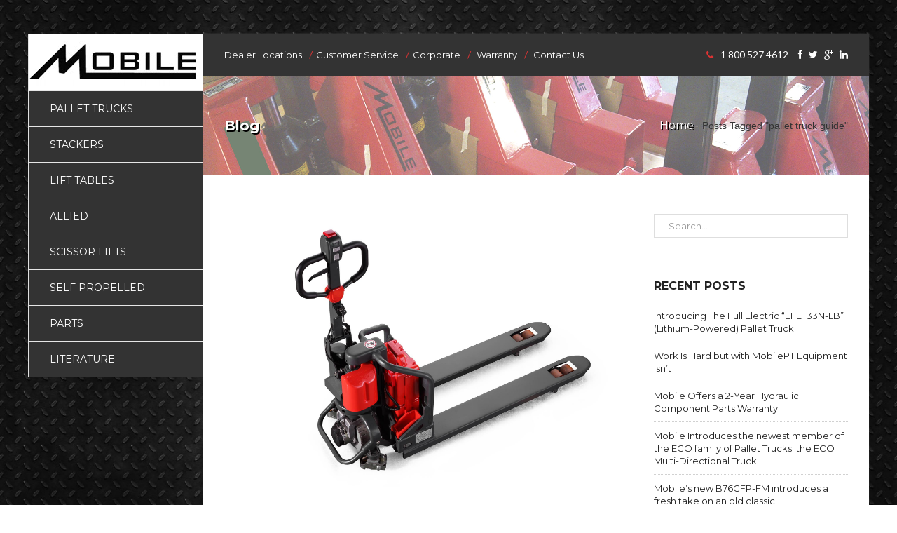

--- FILE ---
content_type: text/html; charset=UTF-8
request_url: https://mobilept.com/tag/pallet-truck-guide/
body_size: 9402
content:
<!DOCTYPE html> <!--[if IE 7]>
<html class="ie ie7" lang="en-US" prefix="og: http://ogp.me/ns#">
<![endif]--> <!--[if IE 8]>
<html class="ie ie8" lang="en-US" prefix="og: http://ogp.me/ns#">
<![endif]--> <!--[if !(IE 7) | !(IE 8)  ]><!-->
<html lang="en-US" prefix="og: http://ogp.me/ns#">
<head>
	
	<meta charset="utf-8">
<meta http-equiv="Content-Security-Policy" content="upgrade-insecure-requests"> 
	<meta http-equiv="X-UA-Compatible" content="IE=edge,chrome=1">
	<meta name="viewport" content="width=device-width, initial-scale=1, maximum-scale=1">
		<!-- favion -->
	  <link rel="shortcut icon" type="image/x-icon" href="https://mobilept.com/wp-content/uploads/2015/10/favicon.ico">
		
	<title>pallet truck guide Archives - MOBILE INDUSTRIES INC. :: Material Handling Tranport, Lift and Warehouse Equipment.</title>

<!-- This site is optimized with the Yoast SEO plugin v4.8 - https://yoast.com/wordpress/plugins/seo/ -->
<link rel="canonical" href="https://mobilept.com/tag/pallet-truck-guide/" />
<meta property="og:locale" content="en_US" />
<meta property="og:type" content="object" />
<meta property="og:title" content="pallet truck guide Archives - MOBILE INDUSTRIES INC. :: Material Handling Tranport, Lift and Warehouse Equipment." />
<meta property="og:url" content="https://mobilept.com/tag/pallet-truck-guide/" />
<meta property="og:site_name" content="MOBILE INDUSTRIES INC. :: Material Handling Tranport, Lift and Warehouse Equipment." />
<meta name="twitter:card" content="summary" />
<meta name="twitter:title" content="pallet truck guide Archives - MOBILE INDUSTRIES INC. :: Material Handling Tranport, Lift and Warehouse Equipment." />
<!-- / Yoast SEO plugin. -->

<link rel='dns-prefetch' href='//fonts.googleapis.com' />
<link rel="alternate" type="application/rss+xml" title="MOBILE INDUSTRIES INC. :: Material Handling Tranport, Lift and Warehouse Equipment. &raquo; Feed" href="https://mobilept.com/feed/" />
<link rel="alternate" type="application/rss+xml" title="MOBILE INDUSTRIES INC. :: Material Handling Tranport, Lift and Warehouse Equipment. &raquo; Comments Feed" href="https://mobilept.com/comments/feed/" />
<link rel="alternate" type="application/rss+xml" title="MOBILE INDUSTRIES INC. :: Material Handling Tranport, Lift and Warehouse Equipment. &raquo; pallet truck guide Tag Feed" href="https://mobilept.com/tag/pallet-truck-guide/feed/" />
<style type="text/css">
img.wp-smiley,
img.emoji {
	display: inline !important;
	border: none !important;
	box-shadow: none !important;
	height: 1em !important;
	width: 1em !important;
	margin: 0 .07em !important;
	vertical-align: -0.1em !important;
	background: none !important;
	padding: 0 !important;
}
</style>
	<link rel='stylesheet' id='wp-block-library-css'  href='https://mobilept.com/wp-includes/css/dist/block-library/style.min.css?ver=5.3.20' type='text/css' media='all' />
<link rel='stylesheet' id='wc-block-style-css'  href='https://mobilept.com/wp-content/plugins/woocommerce/assets/css/blocks/style.css?ver=3.6.4' type='text/css' media='all' />
<link rel='stylesheet' id='contact-form-7-css'  href='https://mobilept.com/wp-content/plugins/contact-form-7/includes/css/styles.css?ver=4.7' type='text/css' media='all' />
<link rel='stylesheet' id='responsive-lightbox-swipebox-css'  href='https://mobilept.com/wp-content/plugins/responsive-lightbox/assets/swipebox/css/swipebox.min.css?ver=2.1.0' type='text/css' media='all' />
<link rel='stylesheet' id='rs-plugin-settings-css'  href='https://mobilept.com/wp-content/plugins/revslider/rs-plugin/css/settings.css?ver=4.6.5' type='text/css' media='all' />
<style id='rs-plugin-settings-inline-css' type='text/css'>
.tp-caption a{color:#ff7302;text-shadow:none;-webkit-transition:all 0.2s ease-out;-moz-transition:all 0.2s ease-out;-o-transition:all 0.2s ease-out;-ms-transition:all 0.2s ease-out}.tp-caption a:hover{color:#ffa902}
</style>
<link rel='stylesheet' id='nb-styles-css'  href='https://mobilept.com/wp-content/plugins/woocommerce-new-product-badge/assets/css/style.css?ver=5.3.20' type='text/css' media='all' />
<link rel='stylesheet' id='woocommerce-layout-css'  href='https://mobilept.com/wp-content/plugins/woocommerce/assets/css/woocommerce-layout.css?ver=3.6.4' type='text/css' media='all' />
<link rel='stylesheet' id='woocommerce-smallscreen-css'  href='https://mobilept.com/wp-content/plugins/woocommerce/assets/css/woocommerce-smallscreen.css?ver=3.6.4' type='text/css' media='only screen and (max-width: 768px)' />
<link rel='stylesheet' id='woocommerce-general-css'  href='https://mobilept.com/wp-content/plugins/woocommerce/assets/css/woocommerce.css?ver=3.6.4' type='text/css' media='all' />
<style id='woocommerce-inline-inline-css' type='text/css'>
.woocommerce form .form-row .required { visibility: visible; }
</style>
<link rel='stylesheet' id='google-Montserrat-css'  href='https://fonts.googleapis.com/css?family=Montserrat%3A400%2C700&#038;ver=5.3.20' type='text/css' media='all' />
<link rel='stylesheet' id='google-lato-css'  href='https://fonts.googleapis.com/css?family=Lato%3A300%2C400%2C700%2C900&#038;ver=5.3.20' type='text/css' media='all' />
<link rel='stylesheet' id='font-awesome-theme-css'  href='https://mobilept.com/wp-content/themes/flatbuild/css/font-awesome.css?ver=5.3.20' type='text/css' media='all' />
<link rel='stylesheet' id='bootstrap-theme-css'  href='https://mobilept.com/wp-content/themes/flatbuild/css/bootstrap.min.css?ver=5.3.20' type='text/css' media='all' />
<link rel='stylesheet' id='bxslider-theme-css'  href='https://mobilept.com/wp-content/themes/flatbuild/css/jquery.bxslider.css?ver=5.3.20' type='text/css' media='all' />
<link rel='stylesheet' id='flexslider-theme-css'  href='https://mobilept.com/wp-content/themes/flatbuild/css/flexslider.css?ver=5.3.20' type='text/css' media='all' />
<link rel='stylesheet' id='animate-theme-css'  href='https://mobilept.com/wp-content/themes/flatbuild/css/animate.css?ver=5.3.20' type='text/css' media='all' />
<link rel='stylesheet' id='settings-theme-css'  href='https://mobilept.com/wp-content/themes/flatbuild/css/settings.css?ver=5.3.20' type='text/css' media='all' />
<link rel='stylesheet' id='flatbuild-theme-css'  href='https://mobilept.com/wp-content/themes/flatbuild/css/flatbuild_style.css?ver=5.3.20' type='text/css' media='all' />
<link rel='stylesheet' id='flatbuild-style-css'  href='https://mobilept.com/wp-content/themes/flatbuild/style.css?ver=2015-06-06' type='text/css' media='all' />
<link rel='stylesheet' id='color-css'  href='https://mobilept.com/wp-content/cache/busting/1//wp-content/themes/flatbuild/css/color-6729adade1122114064020.css' type='text/css' media='all' />
<link rel='stylesheet' id='js_composer_custom_css-css'  href='//mobilept.com/wp-content/uploads/js_composer/custom.css?ver=5.1.1' type='text/css' media='all' />
<style id='rocket-lazyload-inline-css' type='text/css'>
.rll-youtube-player{position:relative;padding-bottom:56.23%;height:0;overflow:hidden;max-width:100%;}.rll-youtube-player iframe{position:absolute;top:0;left:0;width:100%;height:100%;z-index:100;background:0 0}.rll-youtube-player img{bottom:0;display:block;left:0;margin:auto;max-width:100%;width:100%;position:absolute;right:0;top:0;border:none;height:auto;cursor:pointer;-webkit-transition:.4s all;-moz-transition:.4s all;transition:.4s all}.rll-youtube-player img:hover{-webkit-filter:brightness(75%)}.rll-youtube-player .play{height:72px;width:72px;left:50%;top:50%;margin-left:-36px;margin-top:-36px;position:absolute;background:url(https://mobilept.com/wp-content/plugins/wp-rocket/assets/img/youtube.png) no-repeat;cursor:pointer}
</style>
<script type='text/javascript' src='https://mobilept.com/wp-includes/js/jquery/jquery.js?ver=1.12.4-wp'></script>
<script type='text/javascript' src='https://mobilept.com/wp-includes/js/jquery/jquery-migrate.min.js?ver=1.4.1'></script>
<script type='text/javascript' src='https://mobilept.com/wp-content/plugins/responsive-lightbox/assets/swipebox/js/jquery.swipebox.min.js?ver=2.1.0'></script>
<script type='text/javascript' src='https://mobilept.com/wp-content/plugins/responsive-lightbox/assets/infinitescroll/infinite-scroll.pkgd.min.js?ver=5.3.20'></script>
<script type='text/javascript'>
/* <![CDATA[ */
var rlArgs = {"script":"swipebox","selector":"lightbox","customEvents":"","activeGalleries":"1","animation":"1","hideCloseButtonOnMobile":"0","removeBarsOnMobile":"0","hideBars":"1","hideBarsDelay":"5000","videoMaxWidth":"1080","useSVG":"1","loopAtEnd":"0","woocommerce_gallery":"0","ajaxurl":"https:\/\/mobilept.com\/wp-admin\/admin-ajax.php","nonce":"0d95a6b687"};
/* ]]> */
</script>
<script type='text/javascript' src='https://mobilept.com/wp-content/plugins/responsive-lightbox/js/front.js?ver=2.1.0'></script>
<script type='text/javascript' src='https://mobilept.com/wp-content/plugins/revslider/rs-plugin/js/jquery.themepunch.tools.min.js?ver=4.6.5'></script>
<script type='text/javascript' src='https://mobilept.com/wp-content/plugins/revslider/rs-plugin/js/jquery.themepunch.revolution.min.js?ver=4.6.5'></script>
<script type='text/javascript' src='https://mobilept.com/wp-content/plugins/woocommerce/assets/js/jquery-blockui/jquery.blockUI.min.js?ver=2.70'></script>
<script type='text/javascript'>
/* <![CDATA[ */
var wc_add_to_cart_params = {"ajax_url":"\/wp-admin\/admin-ajax.php","wc_ajax_url":"\/?wc-ajax=%%endpoint%%","i18n_view_cart":"View cart","cart_url":"https:\/\/mobilept.com\/cart\/","is_cart":"","cart_redirect_after_add":"no"};
/* ]]> */
</script>
<script type='text/javascript' src='https://mobilept.com/wp-content/plugins/woocommerce/assets/js/frontend/add-to-cart.min.js?ver=3.6.4'></script>
<script type='text/javascript' src='https://mobilept.com/wp-content/plugins/js_composer/assets/js/vendors/woocommerce-add-to-cart.js?ver=5.1.1'></script>
<link rel='https://api.w.org/' href='https://mobilept.com/wp-json/' />
<link rel="EditURI" type="application/rsd+xml" title="RSD" href="https://mobilept.com/xmlrpc.php?rsd" />
<link rel="wlwmanifest" type="application/wlwmanifest+xml" href="https://mobilept.com/wp-includes/wlwmanifest.xml" /> 
		<script type="text/javascript">
			jQuery(document).ready(function() {
				// CUSTOM AJAX CONTENT LOADING FUNCTION
				var ajaxRevslider = function(obj) {
				
					// obj.type : Post Type
					// obj.id : ID of Content to Load
					// obj.aspectratio : The Aspect Ratio of the Container / Media
					// obj.selector : The Container Selector where the Content of Ajax will be injected. It is done via the Essential Grid on Return of Content
					
					var content = "";

					data = {};
					
					data.action = 'revslider_ajax_call_front';
					data.client_action = 'get_slider_html';
					data.token = 'e01cdc8d31';
					data.type = obj.type;
					data.id = obj.id;
					data.aspectratio = obj.aspectratio;
					
					// SYNC AJAX REQUEST
					jQuery.ajax({
						type:"post",
						url:"https://mobilept.com/wp-admin/admin-ajax.php",
						dataType: 'json',
						data:data,
						async:false,
						success: function(ret, textStatus, XMLHttpRequest) {
							if(ret.success == true)
								content = ret.data;								
						},
						error: function(e) {
							console.log(e);
						}
					});
					
					 // FIRST RETURN THE CONTENT WHEN IT IS LOADED !!
					 return content;						 
				};
				
				// CUSTOM AJAX FUNCTION TO REMOVE THE SLIDER
				var ajaxRemoveRevslider = function(obj) {
					return jQuery(obj.selector+" .rev_slider").revkill();
				};

				// EXTEND THE AJAX CONTENT LOADING TYPES WITH TYPE AND FUNCTION
				var extendessential = setInterval(function() {
					if (jQuery.fn.tpessential != undefined) {
						clearInterval(extendessential);
						if(typeof(jQuery.fn.tpessential.defaults) !== 'undefined') {
							jQuery.fn.tpessential.defaults.ajaxTypes.push({type:"revslider",func:ajaxRevslider,killfunc:ajaxRemoveRevslider,openAnimationSpeed:0.3});   
							// type:  Name of the Post to load via Ajax into the Essential Grid Ajax Container
							// func: the Function Name which is Called once the Item with the Post Type has been clicked
							// killfunc: function to kill in case the Ajax Window going to be removed (before Remove function !
							// openAnimationSpeed: how quick the Ajax Content window should be animated (default is 0.3)
						}
					}
				},30);
			});
		</script>
			<noscript><style>.woocommerce-product-gallery{ opacity: 1 !important; }</style></noscript>
	<style type="text/css">.recentcomments a{display:inline !important;padding:0 !important;margin:0 !important;}</style><meta name="generator" content="Powered by Visual Composer - drag and drop page builder for WordPress."/>
<!--[if lte IE 9]><link rel="stylesheet" type="text/css" href="https://mobilept.com/wp-content/plugins/js_composer/assets/css/vc_lte_ie9.min.css" media="screen"><![endif]--><style type="text/css" id="wp-custom-css">.shop-post .shop-gal img{height:200px!important}</style><noscript><style type="text/css">.wpb_animate_when_almost_visible{opacity:1}</style></noscript> <noscript><style id="rocket-lazyload-nojs-css">.rll-youtube-player,[data-lazy-src]{display:none!important}</style></noscript><script>/*! loadCSS rel=preload polyfill. [c]2017 Filament Group, Inc. MIT License */
(function(w){"use strict";if(!w.loadCSS){w.loadCSS=function(){}}
var rp=loadCSS.relpreload={};rp.support=(function(){var ret;try{ret=w.document.createElement("link").relList.supports("preload")}catch(e){ret=!1}
return function(){return ret}})();rp.bindMediaToggle=function(link){var finalMedia=link.media||"all";function enableStylesheet(){link.media=finalMedia}
if(link.addEventListener){link.addEventListener("load",enableStylesheet)}else if(link.attachEvent){link.attachEvent("onload",enableStylesheet)}
setTimeout(function(){link.rel="stylesheet";link.media="only x"});setTimeout(enableStylesheet,3000)};rp.poly=function(){if(rp.support()){return}
var links=w.document.getElementsByTagName("link");for(var i=0;i<links.length;i++){var link=links[i];if(link.rel==="preload"&&link.getAttribute("as")==="style"&&!link.getAttribute("data-loadcss")){link.setAttribute("data-loadcss",!0);rp.bindMediaToggle(link)}}};if(!rp.support()){rp.poly();var run=w.setInterval(rp.poly,500);if(w.addEventListener){w.addEventListener("load",function(){rp.poly();w.clearInterval(run)})}else if(w.attachEvent){w.attachEvent("onload",function(){rp.poly();w.clearInterval(run)})}}
if(typeof exports!=="undefined"){exports.loadCSS=loadCSS}
else{w.loadCSS=loadCSS}}(typeof global!=="undefined"?global:this))</script><meta name="google-site-verification" content="UjF7Wf8IHPeyPzTdwoF0lSzbGRmIOlA9M3LTMQcNKw8" /></head><body data-rsssl=1 class="archive tag tag-pallet-truck-guide tag-47 woocommerce-no-js wpb-js-composer js-comp-ver-5.1.1 vc_responsive" ><div id="container"><header class="clearfix"><div class="logo"> <a href="https://mobilept.com" class="logo-area" title="MOBILE INDUSTRIES INC. :: Material Handling Tranport, Lift and Warehouse Equipment."><img src="data:image/svg+xml,%3Csvg%20xmlns='http://www.w3.org/2000/svg'%20viewBox='0%200%200%200'%3E%3C/svg%3E" alt="" data-lazy-src="https://mobilept.com/wp-content/uploads/2015/09/Mobile-Logo.jpg"><noscript><img src="https://mobilept.com/wp-content/uploads/2015/09/Mobile-Logo.jpg" alt=""></noscript></a></div> <a class="elemadded responsive-link" href="#">Menu</a><nav class="nav-menu"><ul data-breakpoint="800" id="menu-main-menu" class="menu-list"><li id="menu-item-491" class="menu-item menu-item-type-custom menu-item-object-custom menu-item-491"><a title="Pallet Trucks" href="https://mobilept.com/product-category/pallet-trucks/">Pallet Trucks</a></li><li id="menu-item-494" class="menu-item menu-item-type-custom menu-item-object-custom menu-item-494"><a title="Stackers" href="https://mobilept.com/product-category/stackers/">Stackers</a></li><li id="menu-item-490" class="menu-item menu-item-type-custom menu-item-object-custom menu-item-490"><a title="Lift Tables" href="https://mobilept.com/product-category/lift-tables/">Lift Tables</a></li><li id="menu-item-489" class="menu-item menu-item-type-custom menu-item-object-custom menu-item-489"><a title="Allied" href="https://mobilept.com/product-category/allied/">Allied</a></li><li id="menu-item-492" class="menu-item menu-item-type-custom menu-item-object-custom menu-item-492"><a title="Scissor Lifts" href="https://mobilept.com/product-category/scissor-lifts/">Scissor Lifts</a></li><li id="menu-item-493" class="menu-item menu-item-type-custom menu-item-object-custom menu-item-493"><a title="Self Propelled" href="https://mobilept.com/product-category/self-propelled/">Self Propelled</a></li><li id="menu-item-522" class="menu-item menu-item-type-post_type menu-item-object-page menu-item-522"><a title="PARTS" href="https://mobilept.com/parts/">PARTS</a></li><li id="menu-item-1121" class="menu-item menu-item-type-post_type menu-item-object-page menu-item-1121"><a title="Literature" href="https://mobilept.com/literature-catalog/">Literature</a></li><li id="menu-item-542" class="menu-item menu-item-type-post_type menu-item-object-page menu-item-542"><a title="DEALER LOCATIONS" href="https://mobilept.com/dealer-locations/">DEALER LOCATIONS</a></li><li id="menu-item-546" class="menu-item menu-item-type-post_type menu-item-object-page menu-item-546"><a title="Customer Service" href="https://mobilept.com/customer-service/">Customer Service</a></li><li id="menu-item-551" class="menu-item menu-item-type-post_type menu-item-object-page menu-item-551"><a title="Contact Us" href="https://mobilept.com/contact-us/">Contact Us</a></li><li id="menu-item-565" class="menu-item menu-item-type-post_type menu-item-object-page menu-item-565"><a title="CORPORATE" href="https://mobilept.com/corporate/">CORPORATE</a></li><li id="menu-item-566" class="menu-item menu-item-type-post_type menu-item-object-page menu-item-566"><a title="WARRANTY" href="https://mobilept.com/warranty/">WARRANTY</a></li></ul></nav></header><div id="content"><div class="inner-content"><div class="top-line"><div class="container"><div class="row"><div class="col-md-8"><p><span><a href="https://mobilept.com/dealer-locations">Dealer Locations</a><line>/</line></span><span><a href="https://mobilept.com/customer-service">Customer Service</a><line>/</line></span><span><a href="https://mobilept.com/corporate">Corporate</a><line>/</line></span> <span><a href="https://mobilept.com/warranty">Warranty</a><line>/</line></span> <span><a href="https://mobilept.com/contact-us">Contact Us</a></span></p></div><div class="col-md-4" style="text-align:right"><p> <span><i class="fa fa-phone"></i>1 800 527 4612</span></p><ul class="social-icons"><li><a class="facebook" href="https://www.facebook.com/mobileindustriesinc?ref=br_rs" target="_blank"><i class="fa fa-facebook"></i></a></li><li><a class="twitter" href="http://twitter.com/mobileptca" target="_blank"><i class="fa fa-twitter"></i></a></li><li><a class="google" href="https://plus.google.com/b/113936558395958899930/+MobileIndustriesIncMississauga" target="_blank"><i class="fa fa-google-plus"></i></a></li><li><a class="linkedin" href="http://www.linkedin.com/company/mobile-industries/" target="_blank"><i class="fa fa-linkedin"></i></a></li></ul></div></div></div></div><div id="fb-root"></div>  <section class="page-banner-section"><div class="container"><div class="row"><div class="col-md-6"><h2>Blog</h2></div><div class="col-md-6"><ul id="breadcrumbs" class="page-depth"><li><a rel="v:url" property="v:title" href="https://mobilept.com/">Home</a></li><li class="active">Posts Tagged "pallet truck guide"</li></ul></div></div></div></section><section class="blog-section"><div class="container"><div class="row"><div class="col-md-8"><div class="blog-box"><div class="blog-post post-45 post type-post status-publish format-standard has-post-thumbnail hentry category-pallet-jack tag-electric-pallet-jack tag-electric-pallet-jacks tag-pallet-jacks tag-pallet-truck-guide tag-pallet-truck-safety tag-pallet-truck-usage"> <img width="2048" height="1365" src="data:image/svg+xml,%3Csvg%20xmlns='http://www.w3.org/2000/svg'%20viewBox='0%200%202048%201365'%3E%3C/svg%3E" class="attachment-post-thumbnail size-post-thumbnail wp-post-image" alt="Full Electric Compact Pallet Jack" data-lazy-src="https://mobilept.com/wp-content/uploads/2015/10/EFET26N-full-electric-compact-Pallet-Truck-Mobile-Industries.jpg" /><noscript><img width="2048" height="1365" src="https://mobilept.com/wp-content/uploads/2015/10/EFET26N-full-electric-compact-Pallet-Truck-Mobile-Industries.jpg" class="attachment-post-thumbnail size-post-thumbnail wp-post-image" alt="Full Electric Compact Pallet Jack" /></noscript><div class="post-content-text"><h2><a href="https://mobilept.com/electric-pallet-jack-safety/">Electric Pallet Jack – A Guide For Operational Safely</a></h2> <span>15 October 2015</span><p>The electric pallet jack, often called pallet trucks, are designed for lifting and moving material loads over relatively short distances in a number of material handling applications on loading docks, distribution centers and in warehouses. This guide will discuss...</p> <a href="https://mobilept.com/electric-pallet-jack-safety/">Continue reading...</a></div></div></div></div><div class="col-md-4"><div class="sidebar"><aside id="search-2" class="widget widget_search"><div class="search-widget"><form method="get" class="searchform" action="https://mobilept.com" > <input type="search" class="form-control" name="s" placeholder="Search..." /> <input type="hidden" name="post_type" value="post" /></form></div></aside><aside id="recent-posts-2" class="widget widget_recent_entries"><h2 class="widget-title">Recent Posts</h2><ul><li> <a href="https://mobilept.com/introducing-full-electric-efet33n-lb-lithium-powered-pallet-truck/">Introducing The Full Electric &#8220;EFET33N-LB&#8221; (Lithium-Powered) Pallet Truck</a></li><li> <a href="https://mobilept.com/work-is-hard-but-with-mobilept-equipment-isnt/">Work Is Hard but with MobilePT Equipment Isn&#8217;t</a></li><li> <a href="https://mobilept.com/mobile-offers-2-year-hydraulic-component-parts-warranty/">Mobile Offers a 2-Year Hydraulic Component Parts Warranty</a></li><li> <a href="https://mobilept.com/mobile-introduces-newest-member-eco-family-pallet-trucks-eco-multi-directional-truck/">Mobile Introduces the newest member of the ECO family of Pallet Trucks; the ECO Multi-Directional Truck!</a></li><li> <a href="https://mobilept.com/mobiles-new-b76cfp-fm-introduces-fresh-take-old-classic/">Mobile&#8217;s new B76CFP-FM introduces a fresh take on an old classic!</a></li></ul></aside><aside id="recent-comments-2" class="widget widget_recent_comments"><h2 class="widget-title">Recent Comments</h2><ul id="recentcomments"></ul></aside><aside id="archives-2" class="widget widget_archive"><h2 class="widget-title">Archives</h2><ul><li><a href='https://mobilept.com/2019/07/'>July 2019</a></li><li><a href='https://mobilept.com/2017/12/'>December 2017</a></li><li><a href='https://mobilept.com/2017/11/'>November 2017</a></li><li><a href='https://mobilept.com/2017/07/'>July 2017</a></li><li><a href='https://mobilept.com/2016/05/'>May 2016</a></li><li><a href='https://mobilept.com/2016/02/'>February 2016</a></li><li><a href='https://mobilept.com/2016/01/'>January 2016</a></li><li><a href='https://mobilept.com/2015/11/'>November 2015</a></li><li><a href='https://mobilept.com/2015/10/'>October 2015</a></li></ul></aside><aside id="categories-2" class="widget widget_categories"><h2 class="widget-title">Categories</h2><ul><li class="cat-item cat-item-58"><a href="https://mobilept.com/category/lift-equipment/alled-equipment/">Alled Equipment</a></li><li class="cat-item cat-item-56"><a href="https://mobilept.com/category/hydraulic-stackers/">Hydraulic Stackers</a></li><li class="cat-item cat-item-1"><a href="https://mobilept.com/category/lift-equipment/">Lift Equipment</a></li><li class="cat-item cat-item-39"><a href="https://mobilept.com/category/pallet-jack/">Pallet Jack</a></li><li class="cat-item cat-item-38"><a href="https://mobilept.com/category/pallet-truck/">Pallet Truck</a></li><li class="cat-item cat-item-85"><a href="https://mobilept.com/category/self-propelled/">Self Propelled</a></li></ul></aside><aside id="meta-2" class="widget widget_meta"><h2 class="widget-title">Meta</h2><ul><li><a rel="nofollow" href="https://mobilept.com/wp-login.php">Log in</a></li><li><a href="https://mobilept.com/feed/">Entries feed</a></li><li><a href="https://mobilept.com/comments/feed/">Comments feed</a></li><li><a href="https://wordpress.org/">WordPress.org</a></li></ul></aside><aside id="text-1" class="widget widget_text"><div class="textwidget"></div></aside><aside id="tag_cloud-1" class="widget widget_tag_cloud"><h2 class="widget-title">Tags</h2><div class="tagcloud"><a href="https://mobilept.com/tag/b76cfp-fm/" class="tag-cloud-link tag-link-71 tag-link-position-1" style="font-size: 8pt;" aria-label="B76CFP-FM (1 item)">B76CFP-FM</a> <a href="https://mobilept.com/tag/cart/" class="tag-cloud-link tag-link-62 tag-link-position-2" style="font-size: 8pt;" aria-label="cart (1 item)">cart</a> <a href="https://mobilept.com/tag/cart-mover/" class="tag-cloud-link tag-link-64 tag-link-position-3" style="font-size: 8pt;" aria-label="cart mover (1 item)">cart mover</a> <a href="https://mobilept.com/tag/carts/" class="tag-cloud-link tag-link-63 tag-link-position-4" style="font-size: 8pt;" aria-label="carts (1 item)">carts</a> <a href="https://mobilept.com/tag/cart-tugger/" class="tag-cloud-link tag-link-65 tag-link-position-5" style="font-size: 8pt;" aria-label="cart tugger (1 item)">cart tugger</a> <a href="https://mobilept.com/tag/eco-i-55/" class="tag-cloud-link tag-link-74 tag-link-position-6" style="font-size: 8pt;" aria-label="ECO I-55 (1 item)">ECO I-55</a> <a href="https://mobilept.com/tag/electric/" class="tag-cloud-link tag-link-87 tag-link-position-7" style="font-size: 8pt;" aria-label="electric (1 item)">electric</a> <a href="https://mobilept.com/tag/electric-pallet-jack/" class="tag-cloud-link tag-link-43 tag-link-position-8" style="font-size: 16.75pt;" aria-label="electric pallet jack (3 items)">electric pallet jack</a> <a href="https://mobilept.com/tag/electric-pallet-jacks/" class="tag-cloud-link tag-link-45 tag-link-position-9" style="font-size: 16.75pt;" aria-label="electric pallet jacks (3 items)">electric pallet jacks</a> <a href="https://mobilept.com/tag/electric-pallet-trucks/" class="tag-cloud-link tag-link-66 tag-link-position-10" style="font-size: 8pt;" aria-label="electric pallet trucks (1 item)">electric pallet trucks</a> <a href="https://mobilept.com/tag/hydraulic-stacker/" class="tag-cloud-link tag-link-72 tag-link-position-11" style="font-size: 8pt;" aria-label="Hydraulic Stacker (1 item)">Hydraulic Stacker</a> <a href="https://mobilept.com/tag/hydraulic-stackers/" class="tag-cloud-link tag-link-57 tag-link-position-12" style="font-size: 8pt;" aria-label="hydraulic stackers (1 item)">hydraulic stackers</a> <a href="https://mobilept.com/tag/lithium/" class="tag-cloud-link tag-link-88 tag-link-position-13" style="font-size: 8pt;" aria-label="lithium (1 item)">lithium</a> <a href="https://mobilept.com/tag/material-handling/" class="tag-cloud-link tag-link-41 tag-link-position-14" style="font-size: 16.75pt;" aria-label="material handling (3 items)">material handling</a> <a href="https://mobilept.com/tag/mobile/" class="tag-cloud-link tag-link-70 tag-link-position-15" style="font-size: 8pt;" aria-label="Mobile (1 item)">Mobile</a> <a href="https://mobilept.com/tag/multi-directional/" class="tag-cloud-link tag-link-73 tag-link-position-16" style="font-size: 8pt;" aria-label="multi directional (1 item)">multi directional</a> <a href="https://mobilept.com/tag/pallet-jack/" class="tag-cloud-link tag-link-42 tag-link-position-17" style="font-size: 22pt;" aria-label="pallet jack (5 items)">pallet jack</a> <a href="https://mobilept.com/tag/pallet-jacks/" class="tag-cloud-link tag-link-44 tag-link-position-18" style="font-size: 22pt;" aria-label="pallet jacks (5 items)">pallet jacks</a> <a href="https://mobilept.com/tag/pallet-truck/" class="tag-cloud-link tag-link-46 tag-link-position-19" style="font-size: 13.25pt;" aria-label="pallet truck (2 items)">pallet truck</a> <a href="https://mobilept.com/tag/pallet-truck-guide/" class="tag-cloud-link tag-link-47 tag-link-position-20" style="font-size: 8pt;" aria-label="pallet truck guide (1 item)">pallet truck guide</a> <a href="https://mobilept.com/tag/pallet-trucks/" class="tag-cloud-link tag-link-40 tag-link-position-21" style="font-size: 22pt;" aria-label="pallet trucks (5 items)">pallet trucks</a> <a href="https://mobilept.com/tag/pallet-truck-safety/" class="tag-cloud-link tag-link-49 tag-link-position-22" style="font-size: 13.25pt;" aria-label="pallet truck safety (2 items)">pallet truck safety</a> <a href="https://mobilept.com/tag/pallet-truck-usage/" class="tag-cloud-link tag-link-48 tag-link-position-23" style="font-size: 8pt;" aria-label="pallet truck usage (1 item)">pallet truck usage</a> <a href="https://mobilept.com/tag/rolling-ladder/" class="tag-cloud-link tag-link-50 tag-link-position-24" style="font-size: 8pt;" aria-label="rolling ladder (1 item)">rolling ladder</a> <a href="https://mobilept.com/tag/rolling-ladders/" class="tag-cloud-link tag-link-51 tag-link-position-25" style="font-size: 8pt;" aria-label="rolling ladders (1 item)">rolling ladders</a> <a href="https://mobilept.com/tag/self-propelled/" class="tag-cloud-link tag-link-86 tag-link-position-26" style="font-size: 8pt;" aria-label="Self propelled (1 item)">Self propelled</a> <a href="https://mobilept.com/tag/stackers/" class="tag-cloud-link tag-link-69 tag-link-position-27" style="font-size: 8pt;" aria-label="Stackers (1 item)">Stackers</a> <a href="https://mobilept.com/tag/tug/" class="tag-cloud-link tag-link-59 tag-link-position-28" style="font-size: 8pt;" aria-label="tug (1 item)">tug</a> <a href="https://mobilept.com/tag/tug22en/" class="tag-cloud-link tag-link-61 tag-link-position-29" style="font-size: 8pt;" aria-label="tug22en (1 item)">tug22en</a> <a href="https://mobilept.com/tag/tugger/" class="tag-cloud-link tag-link-60 tag-link-position-30" style="font-size: 8pt;" aria-label="tugger (1 item)">tugger</a></div></aside></div></div></div></div></section><footer><div class="up-footer"><div class="container"><div class="row"><div class="col-md-4"><aside id="text-4" class="footer-widget widget_text"><h2 class="widget-title">About Us</h2><div class="textwidget"><p>For 50+ years, Mobile Material Handling Inc. has been a leading manufacturer of Material Handling Equipment by providing a wide variety of standard, ergonomically designed products that can: PUSH / PULL / LIFT / REACH or STACK.... Mobile Industries Inc. - Moving the World One Pallet at a Time!</p> <img src="data:image/svg+xml,%3Csvg%20xmlns='http://www.w3.org/2000/svg'%20viewBox='0%200%200%200'%3E%3C/svg%3E" alt="" data-lazy-src="https://mobilept.ca/wp-content/uploads/2015/07/mobile-industries-footer-logo.png"><noscript><img src="https://mobilept.ca/wp-content/uploads/2015/07/mobile-industries-footer-logo.png" alt=""></noscript> <img src="data:image/svg+xml,%3Csvg%20xmlns='http://www.w3.org/2000/svg'%20viewBox='0%200%200%200'%3E%3C/svg%3E" alt="" data-lazy-src="https://www.mobilept.ca/wp-content/uploads/2015/11/bw-member-logo-for-web-333.jpg"><noscript><img src="https://www.mobilept.ca/wp-content/uploads/2015/11/bw-member-logo-for-web-333.jpg" alt=""></noscript> <a href="http://discovery.ariba.com/profile/AN01014896703"> <img alt="View Mobile Industries profile on Ariba Discovery" border=0 src="data:image/svg+xml,%3Csvg%20xmlns='http://www.w3.org/2000/svg'%20viewBox='0%200%200%200'%3E%3C/svg%3E" data-lazy-src="https://service.ariba.com/an/p/Ariba/badge_180x55.jpg"><noscript><img alt="View Mobile Industries profile on Ariba Discovery" border=0 src="https://service.ariba.com/an/p/Ariba/badge_180x55.jpg"></noscript> </a></div></aside></div><div class="col-md-4"><aside id="text-5" class="footer-widget widget_text"><h2 class="widget-title">Location</h2><div class="textwidget"><iframe loading="lazy" src="about:blank" frameborder="0" style="border:0" allowfullscreen data-rocket-lazyload="fitvidscompatible" data-lazy-src="https://www.google.com/maps/embed?pb=!1m18!1m12!1m3!1d2893.0758652670665!2d-79.70989418501358!3d43.52161066894863!2m3!1f0!2f0!3f0!3m2!1i1024!2i768!4f13.1!3m3!1m2!1s0x882b4259ed311a79%3A0x965a0644a02f0f80!2s3750a+Laird+Rd+%232%2C+Mississauga%2C+ON+L5L+0A2%2C+Canada!5e0!3m2!1sen!2sin!4v1446146663378"></iframe><noscript><iframe src="https://www.google.com/maps/embed?pb=!1m18!1m12!1m3!1d2893.0758652670665!2d-79.70989418501358!3d43.52161066894863!2m3!1f0!2f0!3f0!3m2!1i1024!2i768!4f13.1!3m3!1m2!1s0x882b4259ed311a79%3A0x965a0644a02f0f80!2s3750a+Laird+Rd+%232%2C+Mississauga%2C+ON+L5L+0A2%2C+Canada!5e0!3m2!1sen!2sin!4v1446146663378" frameborder="0" style="border:0" allowfullscreen></iframe></noscript></div></aside></div><div class="col-md-4"><aside id="text-6" class="footer-widget widget_text"><h2 class="widget-title">Contact Info</h2><div class="textwidget"><div class="info-widget"><p class="first-par">You can contact or visit us during working hours.</p> MOBILE INDUSTRIES, INC.<p><span>Toll Free: </span> 1 800 527 4612</p><p><span>Local: </span> 905 279 5370</p><p><span>Email: </span> info@mobilept.com</p><p><span>W.Hours: </span> Monday-Friday: 8AM-4:30PM EST (North America)</p></div></div></aside></div></div></div></div><p class="copyright"> Copyright © 2019. Mobile Industries Inc. All Rights Reserved<span>Website by <a href="https://thoughtmedia.com" target="_blank">Thought Media.</a></span></p></footer></div></div></div>    <script type='text/javascript'>/* <![CDATA[ */ var _wpcf7 = {"recaptcha":{"messages":{"empty":"Please verify that you are not a robot."}},"cached":"1"}; /* ]]> */</script>   <script type='text/javascript'>/* <![CDATA[ */ var woocommerce_params = {"ajax_url":"\/wp-admin\/admin-ajax.php","wc_ajax_url":"\/?wc-ajax=%%endpoint%%"}; /* ]]> */</script>  <script type='text/javascript'>/* <![CDATA[ */ var wc_cart_fragments_params = {"ajax_url":"\/wp-admin\/admin-ajax.php","wc_ajax_url":"\/?wc-ajax=%%endpoint%%","cart_hash_key":"wc_cart_hash_11053e2dda4997969a46614d29db65fb","fragment_name":"wc_fragments_11053e2dda4997969a46614d29db65fb","request_timeout":"5000"}; /* ]]> */</script>              <script>window.lazyLoadOptions={elements_selector:"img[data-lazy-src],.rocket-lazyload,iframe[data-lazy-src]",data_src:"lazy-src",data_srcset:"lazy-srcset",data_sizes:"lazy-sizes",class_loading:"lazyloading",class_loaded:"lazyloaded",threshold:300,callback_loaded:function(element){if(element.tagName==="IFRAME"&&element.dataset.rocketLazyload=="fitvidscompatible"){if(element.classList.contains("lazyloaded")){if(typeof window.jQuery!="undefined"){if(jQuery.fn.fitVids){jQuery(element).parent().fitVids()}}}}}};window.addEventListener('LazyLoad::Initialized',function(e){var lazyLoadInstance=e.detail.instance;if(window.MutationObserver){var observer=new MutationObserver(function(mutations){var image_count=0;var iframe_count=0;var rocketlazy_count=0;mutations.forEach(function(mutation){for(i=0;i<mutation.addedNodes.length;i++){if(typeof mutation.addedNodes[i].getElementsByTagName!=='function'){return}
if(typeof mutation.addedNodes[i].getElementsByClassName!=='function'){return}
images=mutation.addedNodes[i].getElementsByTagName('img');is_image=mutation.addedNodes[i].tagName=="IMG";iframes=mutation.addedNodes[i].getElementsByTagName('iframe');is_iframe=mutation.addedNodes[i].tagName=="IFRAME";rocket_lazy=mutation.addedNodes[i].getElementsByClassName('rocket-lazyload');image_count+=images.length;iframe_count+=iframes.length;rocketlazy_count+=rocket_lazy.length;if(is_image){image_count+=1}
if(is_iframe){iframe_count+=1}}});if(image_count>0||iframe_count>0||rocketlazy_count>0){lazyLoadInstance.update()}});var b=document.getElementsByTagName("body")[0];var config={childList:!0,subtree:!0};observer.observe(b,config)}},!1)</script><script data-no-minify="1" async src="https://mobilept.com/wp-content/plugins/wp-rocket/assets/js/lazyload/12.0/lazyload.min.js"></script> <script src="https://mobilept.com/wp-content/cache/min/1/dafb41476c628edb91a314ec1d49951c.js" data-minify="1" defer></script></body></html>
<!-- This website is like a Rocket, isn't it? Performance optimized by WP Rocket. Learn more: https://wp-rocket.me - Debug: cached@1768766864 -->

--- FILE ---
content_type: text/css
request_url: https://mobilept.com/wp-content/themes/flatbuild/style.css?ver=2015-06-06
body_size: 4980
content:
/*  
Theme Name: FLat Build
Theme URI: http://qkthemes.com
Version: 1.0
Description: Created by <a href="http://qkthemes.com">QKThemes</a>
Author: <a href="http://qkthemes.com">qkthemes</a>
Author URI: <a href="http://qkthemes.com">qkthemes</a>
Tags: light, gray, white, custom-background, custom-menu, editor-style, featured-images, flexible-header, full-width-template, microformats, post-formats, rtl-language-support, sticky-post, theme-options, translation-ready
License: GNU General Public License
License URI: license.txt
Text Domain: flatbuild

---------

DO NOT EDIT THIS FILE.
*/
p.copyright span{
        display: block;
        font-size: 11px !important;
        color: #222 !important;
}

footer p.copyright span a {
        font-size: 11px !important;
        color: #222 !important;
}
footer p.copyright span a:hover {color: #fff !important;text-decoration: underline;}

.vc_row {
  margin-left: 0px !important; 
   margin-right: 0px !important; 
}
.fullwidth .vc_col-sm-12{
	padding: 0px !important;
}
body .wpb_row{

	margin-bottom: 0px;
}
.responsive-link:hover{
	color: #333;
}
.wp-caption, .wp-caption-text, .gallery-caption{text-align: center; font-style: italic;}
.bypostauthor{}
.wp-caption{
margin: 0 0 20px 0;
padding-top: 4px;
max-width: 100%;
border: 1px solid #eee;
-webkit-border-radius: 3px;
-moz-border-radius: 3px;
border-radius: 3px;
border-image: initial;
background-color: #f8f8f8;
text-align: center;
}
.sticky {
	background: #EEF9FD;
	border: 3px dotted black;
	padding: 10px;
}
select{

border: 1px solid #cccccc;
color: #999999;
font-size: 12px;
font-family: 'Montserrat', sans-serif;
font-weight: 300;
text-transform: uppercase;
padding: 8px 10px;
outline: none;

}
select{
	max-width: 100%;
}
.onsale{
	display: none !important;
}
.onsale{
	display: none;
}
.alignright{
	float: right;
	margin-left: 20px;
	margin-bottom: 30px;
}
.alignleft{
	float: left;
	margin-right: 20px;
	margin-right: 30px;
}
.clear{
	clear: both;
}

.aligncenter{
	float: none;
	margin: 30px 0px;
}

img{
	max-width: 100%;
	height: auto;
}
#wp-calendar{
	width: 100%;
}
#wp-calendar th, #wp-calendar td{
	padding: 5px;
	text-align: center;
	border: 1px solid #dedede;
}
.form-control, .form-control:focus{
	border-radius: 0px;
	box-shadow: 0px 0px 0px #000;
	outline: none;
	
}
#reply-title{
color: #222222;
font-size: 17px;
font-family: 'Montserrat', sans-serif;
font-weight: 700;
margin: 0px 0px 25px 0px;
text-transform: uppercase;
font-size: 16px;
}
.single-post-tags{
	list-style: none;
	padding: 0px;
}
.single-post-tags li{
	display: inline-block;
	margin-right: 5px;
}
.blog-section .blog-box .blog-post .single-post-tags li  span{
	font-family: 'Montserrat', sans-serif;
	font-weight: 700;
	color: #222;
}
.blog-box{
	overflow: hidden;
}
.widget_recent_entries ul, .widget_recent_comments ul, .widget_archive ul, .widget_categories ul, .widget_meta ul, .widget_pages ul, .widget_rss ul, .widget_nav_menu ul, .product-categories{
	padding: 0px;
	margin: 0px;
	list-style: none;
}
.widget_recent_entries ul li, .widget_recent_comments ul li, .widget_archive ul li, .widget_categories ul li, .widget_meta ul li, .widget_pages ul li, .widget_rss ul li, .widget_nav_menu ul li, .product-categories li{
	list-style: none;
	border-bottom: 1px dotted #d1d1d1;
	margin-bottom: 10px;
}
.widget_recent_entries ul li a, .widget_recent_comments ul li a, .widget_archive ul li a, .widget_categories ul li a, .widget_meta ul li a, .widget_pages ul li a, .widget_rss ul li a, .widget_nav_menu ul li a, .product-categories li a{
	display: inline-block;
	text-decoration: none;
	transition: all 0.2s ease-in-out;
	-moz-transition: all 0.2s ease-in-out;
	-webkit-transition: all 0.2s ease-in-out;
	-o-transition: all 0.2s ease-in-out;
	color: #222222;
	font-size: 13px;
	font-weight: 400;
	font-family: 'Montserrat', sans-serif;
	padding-bottom: 10px;
}
a{
	display: inline-block;
	text-decoration: none;
	transition: all 0.2s ease-in-out;
	-moz-transition: all 0.2s ease-in-out;
	-webkit-transition: all 0.2s ease-in-out;
	-o-transition: all 0.2s ease-in-out;
	color: #222222;
	font-size: 13px;
	font-weight: 400;
	font-family: 'Montserrat', sans-serif;
 }
a:hover, .widget_recent_entries ul li a:hover, .widget_recent_comments ul li a:hover, .widget_archive ul li a:hover, .widget_categories ul li a:hover, .widget_meta ul li a:hover, .widget_pages ul li a:hover, .widget_rss ul li a:hover, .widget_nav_menu ul li a:hover, .product-categories li a:hover, a:hover{
	color: #ffba00;
}
.tagcloud{
	overflow: hidden;
}
.tagcloud a{
	display: inline-block;
margin-right: 2px;
margin-bottom: 6px;
float: left;
text-decoration: none;
transition: all 0.2s ease-in-out;
-moz-transition: all 0.2s ease-in-out;
-webkit-transition: all 0.2s ease-in-out;
-o-transition: all 0.2s ease-in-out;
padding: 9px 20px;
color: #ffffff;
background: #222222;
font-size: 12px !important;
font-family: 'Montserrat', sans-serif;
-webkit-border-radius: 3px;
-moz-border-radius: 3px;
-o-border-radius: 3px;
border-radius: 3px;
}
.tagcloud  a:hover {
background: #ffba00;
}
.pagination-list .current, .shop-pagination .current{
	display: inline-block;
text-decoration: none;
transition: all 0.2s ease-in-out;
-moz-transition: all 0.2s ease-in-out;
-webkit-transition: all 0.2s ease-in-out;
-o-transition: all 0.2s ease-in-out;
color: #666666;
font-size: 14px;
font-weight: 700;
font-family: 'Montserrat', sans-serif;
text-transform: uppercase;
color: #ffba00;
}
@media(min-width: 1000px){
	.admin-bar header{
		top: 80px;
	}
	.admin-bar header.active{
		top: 0px;
	}
}
.container .wpb_row .container{
	width: 100%;
}
.logo-area{
	display: inline-block;
height: 70px;
line-height: 70px;
padding: 0px;
}
header.active .logo-area{
	line-height: 60px;
}
ul.pagination-list {
margin: 0;
padding: 0;
margin-bottom: 40px;
}
ul.pagination-list li{
	list-style: none;
	display: inline-block;
	margin-right: 8px;
}
ul.pagination-list li a {
display: inline-block;
text-decoration: none;
transition: all 0.2s ease-in-out;
-moz-transition: all 0.2s ease-in-out;
-webkit-transition: all 0.2s ease-in-out;
-o-transition: all 0.2s ease-in-out;
color: #666666;
font-size: 14px;
font-weight: 700;
font-family: 'Montserrat', sans-serif;
text-transform: uppercase;
}
.wpb_tabs .wpb_tabs_nav{
	border-bottom: 1px solid #f1f1f1;
	text-align: center;
}
.wpb_content_element .wpb_tabs_nav li{
	margin-bottom: -1px;
	float: left;
border: none;
background: #fff;
}


body .wpb_content_element .wpb_tour_tabs_wrapper .wpb_tabs_nav a {
display: inline-block;
text-decoration: none;
transition: all 0.2s ease-in-out;
-moz-transition: all 0.2s ease-in-out;
-webkit-transition: all 0.2s ease-in-out;
-o-transition: all 0.2s ease-in-out;
display: block;
padding: 10px 25px;
background: #FFF;
-webkit-border-radius: 0px;
-moz-border-radius: 0px;
-o-border-radius: 0px;
border-radius: 0px;
color: #222222;
font-size: 13px;
font-family: 'Montserrat', sans-serif;
text-transform: uppercase;
font-weight: 700;
border: none;
margin: 0;
}
.wpb_content_element .wpb_tabs_nav li.ui-tabs-active a{
	border: none;
background: #ffba00;
color: #ffffff;
}
.wpb_content_element.wpb_tabs .wpb_tour_tabs_wrapper .wpb_tab{
	display: block;
padding: 30px 30px 30px;
border-right-width: 1px;
border-bottom-width: 1px;
border-left-width: 1px;
border-style: none solid solid;
border-right-color: #f1f1f1;
border-bottom-color: #f1f1f1;
border-left-color: #f1f1f1;
overflow: hidden;
box-shadow: none;
background: #fff !important;
}
.about-section img{
	width: auto;
}
.about-section .wpb_tabs img{
	max-width: 200px;
}


body .wpb_accordion .wpb_accordion_wrapper .wpb_accordion_header a{
    padding: 8px 15px;
    background: #f7f7f7;
    color: #333333;
    font-size: 15px;
    
    font-weight: 600;
    margin: 0 0 10px;
    margin-bottom: 0;
    margin-left: 37px;
    border: 1px solid #eeeeee;
    transition: all 0.2s ease-in-out;
    -moz-transition: all 0.2s ease-in-out;
    -webkit-transition: all 0.2s ease-in-out;
    -o-transition: all 0.2s ease-in-out;
	border: none;
	
}
body .wpb_accordion .wpb_accordion_wrapper .ui-state-default .ui-icon,body .wpb_accordion .wpb_accordion_wrapper .ui-state-active .ui-icon{
    width: 37px;
    height: 100%;
    background-image: url(images/toggle_open.png);
    background-position: center;
    border: 1px solid #eeeeee;
    border-right: none;
    right: auto;
    left: 0px;
    top: 0px;
	background-color: #fff;
	
}
body .wpb_accordion .wpb_accordion_wrapper .ui-state-active .ui-icon{
    background-image: url(images/toggle_close.png);
    background-color: #333;
	border-color: #333;
}
.wpb_accordion .wpb_accordion_wrapper .wpb_accordion_header:focus{
    outline: none;
}
.wpb_accordion_section{
    margin-bottom: 10px !important;
}
body .wpb_accordion .wpb_accordion_wrapper .ui-state-active a{
    color: #ffffff;
    background: #ffba00;
}
.bx-wrapper .bx-pager.bx-default-pager a{
	width: 12px;
}
.filter {
margin: 0;
padding: 0;
margin-bottom: 30px;
text-align: left;
}
ul.filter li {
display: inline-block;
margin: 0 15px 0 0;
}
ul.filter li a {
display: inline-block;
text-decoration: none;
transition: all 0.2s ease-in-out;
-moz-transition: all 0.2s ease-in-out;
-webkit-transition: all 0.2s ease-in-out;
-o-transition: all 0.2s ease-in-out;
color: #222222;
font-family: 'Montserrat', sans-serif;
font-size: 14px;
letter-spacing: 1.3px;
padding-bottom: 3px;
border-bottom: 2px solid transparent;
}
ul.filter li a.active,  ul.filter li a:hover {
color: #ffba00;
border-bottom: 2px solid #ffba00;
}
.projects-section2 .filter{
	text-align: center;
}
strong{
	color: #222;
}
.hover-box h2 a{
	font-size: 15px;
}

.hover-box span a{
font-size: 14px;
color: #222;
font-family: 'Lato', sans-serif;
font-weight: 400;
line-height: 20px;
margin: 0 0 10px;
margin-bottom: 0;
font-size: 12px;
}
a:hover, .hover-box span a:hover{
	color: #666666;
	text-decoration: none;
}
.wpcf7-form-control, input[type="text"], input[type="email"], input[type="password"], input[type="search"]{
width: 100%;
padding: 15px 20px;
border: 1px solid #dedede;
margin-bottom: 20px;
outline: none;
transition: all 0.2s ease-in-out;
-moz-transition: all 0.2s ease-in-out;
-webkit-transition: all 0.2s ease-in-out;
-o-transition: all 0.2s ease-in-out;
color: #666666;
font-size: 13px;
font-family: 'Montserrat', sans-serif;
}
.wpcf7-submit{
	width: auto;
	padding: 12px 30px;
	outline: none;
	border: none;
	background: #ffba00;
	color: #ffffff;
	font-size: 13px;
	font-family: 'Montserrat', sans-serif;
	transition: all 0.2s ease-in-out;
	-moz-transition: all 0.2s ease-in-out;
	-webkit-transition: all 0.2s ease-in-out;
	-o-transition: all 0.2s ease-in-out;
	margin-bottom: 10px;
}
.wpcf7-submit:hover{
	opacity: 0.7;
}
.wpcf7-form-control:focus, input[type="text"]:focus, input[type="email"]:focus, input[type="password"]:focus, input[type="search"]:focus{
outline: none;
border: 1px solid #ffba00;
}
.quote-title h2{
	color: #222222;
	font-size: 17px;
	font-family: 'Montserrat', sans-serif;
	font-weight: 700;
	margin: 0 0 15px;
	text-transform: uppercase;
	margin-bottom: 20px;
}
.quote-title p {
margin-bottom: 40px;
max-width: 800px;
}
.offer-post h2 a{
	font-size: 16px;
	font-weight: 700;
	padding: 0px;
}
h3 {
color: #222222;
font-size: 17px;
font-family: 'Montserrat', sans-serif;
font-weight: 700;
margin: 0 0 15px;
font-size: 13px;
text-transform: uppercase;
}
.news-post h2 a{
color: #222222;
font-size: 17px;
font-family: 'Montserrat', sans-serif;
font-weight: 700;
margin: 0 0 15px;
text-transform: uppercase;
margin-bottom: 20px;
margin-bottom: 2px;
font-size: 15px;
}
.services-post {
margin-bottom: 40px !important;
}
.services-wrapp  .container, .page .post-content-text .container{
	padding: 0px;
}
.wpb_single_image .vc_single_image-wrapper{
	display: block;
}
#map  img {

    max-width: none!important;

}
#map  label {

    width: auto!important; display:inline!important;

}
.footer-widget .tagcloud a{
	display: inline-block;
text-decoration: none;
transition: all 0.2s ease-in-out;
-moz-transition: all 0.2s ease-in-out;
-webkit-transition: all 0.2s ease-in-out;
-o-transition: all 0.2s ease-in-out;
padding: 8px 18px;
color: rgba(255, 255, 255, 0.8);
border: 1px solid rgba(255, 255, 255, 0.8);
font-size: 12px;
font-family: 'Lato', sans-serif;
-webkit-border-radius: 3px;
-moz-border-radius: 3px;
-o-border-radius: 3px;
border-radius: 3px;
}
.footer-widget .tagcloud a:hover{
background: #ffba00;
border: 1px solid #ffba00;
}
header.active .navbar-nav > li > a:hover, header.active .navbar-nav > li.active > a, header .navbar-nav > li > a:hover, header .navbar-nav > li.active > a{
	color: #ffba00 !important;
	background: #fff !important;
}
.page-template-template-page_leftbar .widget{
	margin-bottom: 30px;
}
.page-template-template-page_leftbar .widget_recent_entries ul li a,.page-template-template-page_leftbar  .widget_recent_comments ul li a,.page-template-template-page_leftbar  .widget_archive ul li a,.page-template-template-page_leftbar  .widget_categories ul li a,.page-template-template-page_leftbar  .widget_meta ul li a,.page-template-template-page_leftbar  .widget_pages ul li a,.page-template-template-page_leftbar  .widget_rss ul li a,.page-template-template-page_leftbar  .widget_nav_menu ul li a{
	display: inline-block;
	text-decoration: none;
	transition: all 0.2s ease-in-out;
	-moz-transition: all 0.2s ease-in-out;
	-webkit-transition: all 0.2s ease-in-out;
	-o-transition: all 0.2s ease-in-out;
	display: block;
	color: #222222;
	font-size: 13px;
	font-family: 'Montserrat', sans-serif;
	padding: 15px 25px;
	background: #f7f7f7;
	position: relative;
}
.page-template-template-page_leftbar .widget_recent_entries ul li ,.page-template-template-page_leftbar  .widget_recent_comments ul li ,.page-template-template-page_leftbar  .widget_archive ul li ,.page-template-template-page_leftbar  .widget_categories ul li ,.page-template-template-page_leftbar  .widget_meta ul li ,.page-template-template-page_leftbar  .widget_pages ul li ,.page-template-template-page_leftbar  .widget_rss ul li ,.page-template-template-page_leftbar  .widget_nav_menu ul li {
	margin: 0px;
	border-bottom: none;
	margin-top: 2px;
}
.page-template-template-page_leftbar .widget_recent_entries ul li.current-menu-item a,.page-template-template-page_leftbar  .widget_recent_comments ul li.current-menu-item a,.page-template-template-page_leftbar  .widget_archive ul li.current-menu-item a,.page-template-template-page_leftbar  .widget_categories ul li.current-menu-item a,.page-template-template-page_leftbar  .widget_meta ul li.current-menu-item a,.page-template-template-page_leftbar  .widget_pages ul li.current-menu-item a,.page-template-template-page_leftbar  .widget_rss ul li.current-menu-item a,.page-template-template-page_leftbar  .widget_nav_menu ul li.current-menu-item a,.page-template-template-page_leftbar .widget_recent_entries ul li:hover a,.page-template-template-page_leftbar  .widget_recent_comments ul li:hover a,.page-template-template-page_leftbar  .widget_archive ul li:hover a,.page-template-template-page_leftbar  .widget_categories ul li:hover a,.page-template-template-page_leftbar  .widget_meta ul li:hover a,.page-template-template-page_leftbar  .widget_pages ul li:hover a,.page-template-template-page_leftbar  .widget_rss ul li:hover a,.page-template-template-page_leftbar  .widget_nav_menu ul li:hover a {
	background: #ffba00;
}
.page-template-template-page_leftbar  .widget_nav_menu ul li a:hover{
	color: #222 !important;
}
.banner-section a.button-one:hover{
	color: #fff;
}
.blog-section .blog-box .comment-section .comment-tree .children{
	padding-left: 120px;
}
.services-offer-section2 .ser-content {
	color: #aaa;
}
.project-box .project-post .hover-box span a{
	color: #666;
	padding: 0px;
}
.project-box .project-post .hover-box h2 a{
	padding: 0px;
}
.news-section .news-post h2 a{
	padding: 0px;
	margin: 0px;
}
.top-line ul.social-icons li a{
	padding: 0px;
}
.about-section h2{
	margin-top: 30px;
}
.blog-section .blog-box .blog-post h2 a{
	color: #222222;
	font-size: 17px;
	font-family: 'Montserrat', sans-serif;
	font-weight: 700;
	margin: 0 0 15px;
	text-transform: uppercase;
	font-size: 16px;
	margin-bottom: 0px;
}
.navbar-nav > li:last-child  > ul.dropdown{
	left: auto;
	right: 0px;
}
footer .up-footer ul.flickr li{ margin-right: 5px }
/**SHOP***/
.rating {
	list-style: none;
	float: right;
	display:block;
	padding:0;
	position: relative;
	width: 81px;
	position: relative;
	height: 20px;
}

.rating li {
	margin:0 1px 0 0;
	padding:0;
	float: left !important;
	width: 100%;
	height: 20px;
	width: 100%;
}
.rating li{
	margin: 0px;
	position: absolute;
	left: 0px;
	top: 0px;
}
.rating li i{
	color: #666666;
	font-size: 17px;
	font-style:normal;
}
.rating i.star-on {
	color: #ffba00;
	height:20px;
	display: block;
	position: absolute;
	top: 0px; 
	left: 0px;
	overflow: hidden;
}
.rating i.star-on:before{
	content: "\f006\f006\f006\f006\f006";
	font-family: 'FontAwesome';
	overflow: hidden;
}
.rating i.star-off:before{
	content: "\f006\f006\f006\f006\f006";
	font-family: 'FontAwesome';
}
.rating i.star-off {
	
	height:20px;
	display: block;
}
.shop-post h2 a {

font-family: 'Montserrat', sans-serif;
font-weight: 700;
font-size: 15px;
text-transform: uppercase;
}
.shop-post h2 a:hover{
	color: #ffba00;
}
.prd-bot{
	overflow: hidden;
	padding-bottom: 15px;
}
.prd-bot p{
	padding: 0px;
	float: left;
}
.amount{
	display: inline-block;
color: #222222;
font-size: 18px;
font-weight: 600;
}
del .amount{
	color: #cccccc;
font-size: 18px;
font-weight: 600;
text-decoration: line-through;
}
ins .amount{
	display: inline-block;
color: #222222;
font-size: 18px;
font-weight: 600;
}
.woocommerce .single-product-section h1{
	padding-bottom: 14px !important;
}
.woocommerce .single-product-section .rating{
	float: none;
	margin-bottom: 5px;
}
.single-product-section .product-desc{
	margin-top: 40px;
}
.input-text{
	display: inline-block;
	width: 100%;
	height: 35px;
	border: 1px solid #eeeeee;
	line-height: 34px;
	color: #222222;
	font-size: 13px;
	font-family: 'Montserrat', sans-serif;
	outline: none;
	
	padding: 0px 10px !important;
}
.woocommerce form .form-row textarea{
	padding: 10px !important;
	height: 100px;
}
.woocommerce .quantity .qty{
	width: 100%;
}	
.woocommerce div.product form.cart div.quantity{
	width: 94px;
}
.woocommerce #respond input#submit, .woocommerce a.button, .woocommerce button.button, .woocommerce input.button,
.woocommerce #respond input#submit.alt, .woocommerce a.button.alt, .woocommerce button.button.alt, .woocommerce input.button.alt{
	box-shadow: none;
	text-shadow: none;
	display: inline-block;
	text-decoration: none;
	transition: all 0.2s ease-in-out;
	-moz-transition: all 0.2s ease-in-out;
	-webkit-transition: all 0.2s ease-in-out;
	-o-transition: all 0.2s ease-in-out;
	padding: 10px 16px;
	background: #ffba00;
	border: 1px solid transparent;
	color: #ffffff;
	font-family: 'Montserrat', sans-serif;
	font-size: 13px;
	text-align: center;
	border-radius: 0px;
	-moz-border-radius: 0px;
	-webkit-border-radius: 0px;
	margin-left: 3px;
}
.woocommerce #respond input#submit:hover, .woocommerce a.button:hover, .woocommerce button.button:hover, .woocommerce input.button:hover,
.woocommerce #respond input#submit.alt:hover, .woocommerce a.button.alt:hover, .woocommerce button.button.alt:hover, .woocommerce input.button.alt:hover{

background: transparent;
border: 1px solid #ffba00;
color: #ffba00;

}
.tab-box .tab-content {
border: 1px solid #ddd;
border-top: none;
padding: 14px 20px 8px;
}
.nav-tabs>li>a, .woocommerce #reviews #comments ol.commentlist li .comment-text{
	border-radius: 0px;
	-moz-border-radius: 0px;
	-webkit-border-radius: 0px;
}
.woocommerce-checkout #payment{
	border-radius: 0px;
}
.woocommerce #reviews #comments ol.commentlist{
	padding: 0px;
}
.woocommerce #reviews #comments ol.commentlist li img.avatar{
	padding: 0px;
	width: 45px;
}
.product-tabs{
	margin-bottom: 60px;
}
.woocommerce .related-shop-section h1{
	padding-bottom: 0px !important;
	border: none;
}
.single-product-section{
	padding-bottom: 0px;
}
.woocommerce ul.cart_list li, .woocommerce ul.product_list_widget li{
	list-style: none;
	overflow: hidden;
	padding-bottom: 15px;
	margin-bottom: 15px;
	border-bottom: 1px dotted #f0f0f0;
	padding-top: 0px;
}
.woocommerce ul.cart_list li:last-child, .woocommerce ul.product_list_widget li:last-child{
	border: none;
	padding-bottom: 0px;
	margin-bottom: 0px;
}
.woocommerce ul.cart_list li img, .woocommerce ul.product_list_widget li img{
float: left;
width: 50px;
}
.woocommerce ul.cart_list li a .product-title, .woocommerce ul.product_list_widget li a .product-title{
	font-size: 14px;
color: #666666;
font-family: 'Lato', sans-serif;
font-weight: 400;
line-height: 20px;
margin: 0 0 10px;
margin: 0;
margin-top: -3px;
color: #666666;
display: inline-block;
text-decoration: none;
transition: all 0.2s ease-in-out;
-moz-transition: all 0.2s ease-in-out;
-webkit-transition: all 0.2s ease-in-out;
-o-transition: all 0.2s ease-in-out;
margin-left: 20px;
}
.woocommerce ul.cart_list li a:hover .product-title, .woocommerce ul.product_list_widget li a:hover .product-title{
	color: #ffba00
}
.shop-sidebar .product_list_widget .amount{
display: inline-block;
color: #222222;
font-size: 14px;
font-weight: 600;
font-family: 'Montserrat', sans-serif;
margin-left: 20px;

}

.woocommerce .widget_price_filter .price_slider_wrapper .ui-widget-content, .woocommerce-page .widget_price_filter .price_slider_wrapper .ui-widget-content{
	width: 100%;
height: 10px;
position: relative;
max-width: 100%;
max-height: 100%;
z-index: 1;
margin-bottom: 15px;
background: transparent;
border: 1px solid #dddddd;
border-radius: 0px;
-moz-border-radius: 0px;
-o-border-radius: 0px;
-webkit-border-radius: 0px;
}
.woocommerce .widget_price_filter .ui-slider .ui-slider-handle, .woocommerce-page .widget_price_filter .ui-slider .ui-slider-handle{
background: #EEE;
height: 16px;
width: 16px;
border-radius: 50%;
-webkit-border-radius: 50%;
-moz-border-radius: 50%;
-o-border-radius: 50%;
margin: -4px 0 0 -3px;
box-shadow: 0px 1px 3px #999999;
-webkit-box-shadow: 0px 1px 3px #999999;
-moz-box-shadow: 0px 1px 3px #999999;
-o-box-shadow: 0px 1px 3px #999999;
background: #ffffff url('images/ui-elem.png') center center no-repeat;
top: 0px;
border: none;
}
.woocommerce .widget_price_filter .ui-slider-horizontal .ui-slider-range, .woocommerce-page .widget_price_filter .ui-slider-horizontal .ui-slider-range{
	box-shadow: none;
	-webkit-box-shadow: none;
	-moz-box-shadow: none;
	-o-box-shadow: none;
	border-radius: inherit;
background: #ffba00;
border: none;
box-shadow: none;
}
.woocommerce .widget_price_filter .price_slider_amount .button, .woocommerce-page .widget_price_filter .price_slider_amount .button{
	background: #eee;
	color: #434343;
}
.woocommerce .widget_price_filter .price_slider_amount .button:hover, .woocommerce-page .widget_price_filter .price_slider_amount .button:hover{
	background: #ffba00;
	color: #fff;
}
.woocommerce table.shop_table{
	border-radius: 0px;
}
.woocommerce-cart table.cart img{
	width: 50px;
	margin-bottom: 0px !important;
}
.product-subtotal .amount, .woocommerce-shipping-calculator p, .cart-subtotal .amount{
	margin-bottom: 0px !important;
}
.cart_totals h2{
	margin: 30px 0px !important;
}
.woocommerce .cart-collaterals .cart_totals, .woocommerce-page .cart-collaterals .cart_totals{
	width: 100%;
}
.woocommerce-cart .cart-collaterals .cart_totals table{
	width: 100%;
}

.woocommerce-cart .cart-collaterals .cart_totals table th{
	width: 30%;
}
.select2-container .select2-choice>.select2-chosen, .select2-container .select2-choice .select2-arrow{
	margin-bottom: 0px !important;
}
.woocommerce-breadcrumb{
	float: right;
}
.woocommerce .woocommerce-breadcrumb a, .woocommerce .woocommerce-breadcrumb {
color: #777;
display: inline-block;
text-decoration: none;
transition: all 0.2s ease-in-out;
-moz-transition: all 0.2s ease-in-out;
-webkit-transition: all 0.2s ease-in-out;
-o-transition: all 0.2s ease-in-out;
font-size: 16px;
font-family: 'Montserrat', sans-serif;
color: #ffffff;
text-shadow: 2px 2px #000000;
}
.woocommerce div.product p.price del, .woocommerce div.product span.price del {
opacity: 1;
display: inline-block;
margin-right: 5px;
}
@media(min-width: 992px){
	.first{
		clear: both;
	}
}

.shop-section {
  padding: 50px 0;
}
.testimonial-section:after{
	display: block !important;
}
.widget{
	overflow: hidden;
}
.footer-widget {
	color: #fff;
	margin-bottom: 30px;
}
.footer-widget a, footer .footer-widget ul li a{
	color: #fff;
}
.shop-post h2{min-height:102px;}
.products .first{clear:right;}

#top-banner .container { padding:0 !important }

/* 25-07-2019 */

.product-gallery .gallery-item {width:20%; margin: 10px 10px 15px 0; float:left; }
.product-gallery .gallery-item img {border:1px solid #666;}




--- FILE ---
content_type: text/css
request_url: https://mobilept.com/wp-content/cache/busting/1//wp-content/themes/flatbuild/css/color-6729adade1122114064020.css
body_size: 1324
content:
.navbar-brand span,.navbar-nav > li > a:hover,header nav.nav-menu ul.menu-list li.current-menu-ancestor > a, header nav.nav-menu ul.menu-list li.current-menu-item > a,.footer-widget  a:hover,
.navbar-nav > li > a.active,header.active .navbar-nav > li > a:hover,
header.active .navbar-nav > li > a.active, #home-section .tp-caption.qktitlewhite span,header.active .navbar-nav > li > a:hover, header.active .navbar-nav > li.active > a, header .navbar-nav > li > a:hover, header .navbar-nav > li.active > a, header.active .navbar-nav > li.current-menu-parent > a, header.active .navbar-nav > li .dropdown .current-menu-item > a {
  color: #dd3333 !important;
}
.top-line p span i, .top-line ul.social-icons li a:hover,.navbar-nav li.drop ul.dropdown li a:hover,.title-section h1 span,#home-section .tp-caption a.trans-btn:hover,#home-section .tp-caption a.trans-btn2,.services-offer-section .offer-post h2 a:hover,.projects-section ul.filter li a.active,
.projects-section ul.filter li a:hover ,.project-box .project-post .hover-box h2 a:hover ,.tab-posts-box ul.nav-tabs li a:hover ,.testimonial-section .testimonial-box h2,.news-section .news-post h2 a:hover ,.news-section .news-post > a:hover,.flexslider .flexcaption .inner-caption h1,.services-offer-section2 .services-post a ,.projects-section2 .project-box .project-post .hover-box h2 a:hover,.presentation-section .presentation-line a:hover,.team-section .team-post span,.services-page-section .contact-info ul.information-list li i ,.services-page-section .services-wrapp .services-post a:hover ,.projects-page-section ul.filter li a.active,.blog-section .blog-box .blog-post h2 a:hover,.blog-section .blog-box .blog-post .post-content-text > a:hover,.blog-section .blog-box ul.pagination-list li a:hover,.error-section a ,
.blog-section .blog-box ul.pagination-list li a.active,.blog-section .blog-box .comment-section ul li .comment-box .comment-content h4 a:hover ,.sidebar ul.category-list li a:hover,.single-page-section .project-content-box ul li i ,
.sidebar ul.archieve-list li a:hover,footer .up-footer ul.navigation li a:hover ,footer .up-footer .info-widget p span,
.projects-page-section ul.filter li a:hover,a:hover, .widget_recent_entries ul li a:hover, .widget_recent_comments ul li a:hover, .widget_archive ul li a:hover, .widget_categories ul li a:hover, .widget_meta ul li a:hover, .widget_pages ul li a:hover, .widget_rss ul li a:hover, .widget_nav_menu ul li a:hover, .product-categories li a:hover, a:hover,.pagination-list .current ,ul.filter li a.active,  ul.filter li a:hover,.navbar-nav li .dropdown .current-menu-item > a,.rating i.star-on,.shop-post h2 a:hover, shop-pagination .current, .woocommerce ul.cart_list li a:hover .product-title, .woocommerce ul.product_list_widget li a:hover .product-title, .shop-pagination .current,.woocommerce #respond input#submit:hover, .woocommerce a.button:hover, .woocommerce button.button:hover, .woocommerce input.button:hover, .woocommerce #respond input#submit.alt:hover, .woocommerce a.button.alt:hover, .woocommerce button.button.alt:hover, .woocommerce input.button.alt:hover{
	color: #dd3333;
}
.navbar-nav li.drop ul.dropdown{
	border-top-color:  #dd3333;
}
.form-search, #home-section .tp-caption.small_text.backgroun-col, #home-section .tp-caption a.trans-btn2:hover,.banner-section,.tab-posts-box ul.nav-tabs li.active a,.bx-wrapper .bx-pager.bx-default-pager a.active,.accord-elem.active .accord-title h2,.flex-direction-nav .flex-next:hover,
.flex-direction-nav .flex-prev:hover,.services-page-section ul.side-navigation-list li a:hover,.sidebar ul.tags-list li a:hover,
.services-page-section ul.side-navigation-list li a.active,.projects-page-section .project-box .project-post .hover-box,#contact-form input[type="submit"],
.comment-form input[type="submit"] ,.error-section a:hover,footer .up-footer ul.tag-list li a:hover,footer p.copyright,.tagcloud  a:hover,.wpb_content_element .wpb_tabs_nav li.ui-tabs-active a,body .wpb_accordion .wpb_accordion_wrapper .ui-state-active a ,.wpcf7-submit,.footer-widget .tagcloud a:hover,.page-template-template-page_leftbar .widget_recent_entries ul li.current-menu-item a, .page-template-template-page_leftbar .widget_recent_comments ul li.current-menu-item a, .page-template-template-page_leftbar .widget_archive ul li.current-menu-item a, .page-template-template-page_leftbar .widget_categories ul li.current-menu-item a, .page-template-template-page_leftbar .widget_meta ul li.current-menu-item a, .page-template-template-page_leftbar .widget_pages ul li.current-menu-item a, .page-template-template-page_leftbar .widget_rss ul li.current-menu-item a, .page-template-template-page_leftbar .widget_nav_menu ul li.current-menu-item a, .page-template-template-page_leftbar .widget_recent_entries ul li:hover a, .page-template-template-page_leftbar .widget_recent_comments ul li:hover a, .page-template-template-page_leftbar .widget_archive ul li:hover a, .page-template-template-page_leftbar .widget_categories ul li:hover a, .page-template-template-page_leftbar .widget_meta ul li:hover a, .page-template-template-page_leftbar .widget_pages ul li:hover a, .page-template-template-page_leftbar .widget_rss ul li:hover a, .page-template-template-page_leftbar .widget_nav_menu ul li:hover a,.shop-post .shop-gal span.sale-product, .woocommerce .widget_price_filter .ui-slider-horizontal .ui-slider-range, .woocommerce-page .widget_price_filter .ui-slider-horizontal .ui-slider-range, .woocommerce .widget_price_filter .price_slider_amount .button:hover, .woocommerce-page .widget_price_filter .price_slider_amount .button:hover,.shop-post .shop-gal .hover-shop .inner-hover a:hover,.woocommerce #respond input#submit, .woocommerce a.button, .woocommerce button.button, .woocommerce input.button, .woocommerce #respond input#submit.alt, .woocommerce a.button.alt, .woocommerce button.button.alt, .woocommerce input.button.alt{
	background: #dd3333;
}
#home-section .tp-caption a.trans-btn:hover,.bx-wrapper .bx-pager.bx-default-pager a.active,.accord-elem.active .accord-title h2,#contact-form input[type="text"]:focus,
.comment-form input[type="text"]:focus,
#contact-form textarea:focus,footer .up-footer ul.tag-list li a:hover ,
.comment-form textarea:focus,.error-section a ,.wpcf7-form-control:focus, input[type="text"]:focus, input[type="email"]:focus, input[type="password"]:focus, input[type="search"]:focus,.footer-widget .tagcloud a:hover,.woocommerce #respond input#submit:hover, .woocommerce a.button:hover, .woocommerce button.button:hover, .woocommerce input.button:hover, .woocommerce #respond input#submit.alt:hover, .woocommerce a.button.alt:hover, .woocommerce button.button.alt:hover, .woocommerce input.button.alt:hover{
	border-color: #dd3333;
}
.projects-section ul.filter li a.active,
.projects-section ul.filter li a:hover,.projects-page-section ul.filter li a.active,
.projects-page-section ul.filter li a:hover,ul.filter li a.active,  ul.filter li a:hover  {
	border-bottom-color: #dd3333;
}


--- FILE ---
content_type: text/css
request_url: https://mobilept.com/wp-content/uploads/js_composer/custom.css?ver=5.1.1
body_size: 43
content:
p.copyright span{
        display: block;
        font-size: 11px !important;
        color: #222 !important;
}

footer p.copyright span a {
        font-size: 11px !important;
        color: #222 !important;
}
footer p.copyright span a:hover {color: #fff !important;text-decoration: underline;}
.product-desc2 a{font-size:16px;font-weight:bold;color:#FF675B;display:block;}